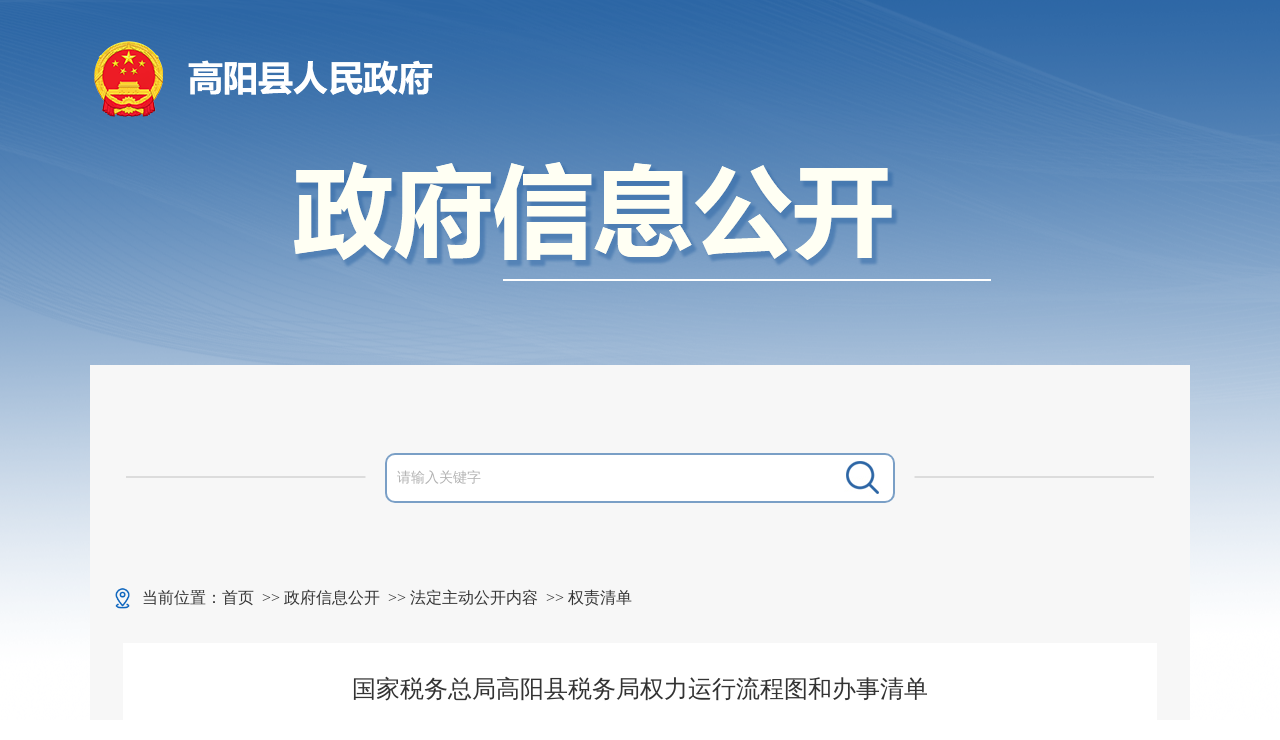

--- FILE ---
content_type: text/html
request_url: https://gaoyang.gov.cn/gk/col/1668755009452/2023/08/21/1692588631918.html
body_size: 8349
content:
<!DOCTYPE html>
<html>
	<head>
		<meta charset="utf-8">

		<meta name="viewport" content="width=device-width,minimum-scale=1,maximum-scale=1,initial-scale=1,user-scalable=no">

		<meta name="format-detection" content="telephone=no" />

		<meta http-equiv="X-UA-Compatible" content="IE=edge">
		<title>国家税务总局高阳县税务局权力运行流程图和办事清单-权责清单-高阳县人民政府</title>
<meta name="robots" content="index, follow, noodp, noydir"/>
<meta name="keywords" content=" 高阳县人民政府"/>
<meta name="description" content="  高阳县人民政府" />

		<link rel="stylesheet" href="/gk/tpl/10/images/index.css">

		<script src="/gk/tpl/10/images/jquery1.min.js"></script>

		<script src="/gk/tpl/10/images/jquery.min.js"></script>

		<script src="/gk/tpl/10/images/xxk.js"></script>

		<script src="/gk/tpl/10/images/jquery.SuperSlide.2.1.3.js"></script>

		<style>

			body{background: url(/gk/tpl/9/images/beij.png) no-repeat center top;}

		</style>
	
<meta name='SiteName' content='高阳县人民政府'>
<meta name='SiteDomain' content='www.gaoyang.gov.cn/gk'>
<meta name='SiteIDCode' content='1306280002'>
<meta name='ColumnName' content='权责清单'>
<meta name='ColumnDescription' content='权责清单'>
<meta name='ColumnKeywords' content='权责清单'>
<meta name='ColumnType' content='权责清单'>
<meta name='ArticleTitle' content='国家税务总局高阳县税务局权力运行流程图和办事清单'>
<meta name='PubDate' content='2023-08-21 11:29:16'>
<meta name='ContentSource' content='高阳县税务局'>
<meta name='Keywords' content='国家税务总局高阳县税务局权力运行流程图和办事清单'>

</head>
	<body>

		<!-- 头部开始 -->

		<div class="sp_header">

			<div class="cont">

				<div class="sp_header_top">

					<div><a href="http://www.gaoyang.gov.cn"><img border="0" alt="" src="/gk/atm/1661422648245/20230203100201885.png" /></a></div>

				</div>

				<div class="sp_header_btm">

					<div><img border="0" alt="" src="/gk/atm/1661422648245/20230203093749902.png" /></div>

				</div>

			</div>

		</div>

		<!-- 头部结束 -->

		<div class="clear"></div>

		<!-- 政务公开开始 -->

		<div class="cont">

			<div class="zwgk">

				<script language="javascript">

				    function utf8Test(){

				        var temp = form1.qt.value;

				        if(temp==null || temp==""){

				            alert("请输入搜索条件");

							return false;

				        } else{

				            return true;

				        }

				    }

				</script>

				<div class="search1">

					<form id="form1" method="post" action="/gk/search.jsp" target="_blank" accept-charset="utf-8" name="searchFormGet">
    <input id="searchkey" maxlength="25" onfocus="if(value=='请输入关键字') {value=''}" onblur="if(value=='') {value='请输入关键字'}" name="searchkey" value="请输入关键字" type="text" /> <input id="searchButton" type="submit" onclick="checkForm();" value=" " />
</form>

				</div>

				<div class="xzzf_all_path1">

					  <span>当前位置：<a href="http://www.gaoyang.gov.cn">首页</a>

&nbsp;>>&nbsp;<a href="https://www.gaoyang.gov.cn/gk/col/1660698202842/index.html">政府信息公开</a>

&nbsp;>>&nbsp;<a href="/gk/col/1700639815789/index.html">法定主动公开内容</a>

&nbsp;>>&nbsp;<a href="/gk/col/1668755009452/index.html">权责清单</a>
</span>


				</div>

				<div class="news_detail">

					 
<div class="news_detail_top">
	<p>国家税务总局高阳县税务局权力运行流程图和办事清单<input type='hidden' name='ArticleTitle' value='国家税务总局高阳县税务局权力运行流程图和办事清单'></p>
</div>
<div class="news_detail_mid">
	<div class="news_detail_mid_l">
		<span>发布时间：2023-08-21</span>
		<span>发布机构：高阳县税务局</span>
	</div>
	<div class="news_detail_mid_r">
	    【字体：<a href="#" onclick="changeFontSize(document.getElementById('conN'),this.style.fontSize);return false;" style="font-size: 20px;color:#666666;"><span style="font-size:14px;">大</span></a> 
		<a href="#" onclick="changeFontSize(document.getElementById('conN'),this.style.fontSize);return false;" style="font-size: 16px;color:#666666;"><span style="font-size:14px;">中</span></a> 
		<a href="#" onclick="changeFontSize(document.getElementById('conN'),this.style.fontSize);return false;" style="font-size: 14px;color:#666666;">小</a> 
		】&nbsp;&nbsp;&nbsp;&nbsp;<img src="/gk/tpl/10/images/print.png"><a href="javascript:printme()" target="_self" style="color:#666666;">打印</a>
	</div>
	<script language="javascript"> 
		function changeFontSize(pucl,size) 
			{ 
			if(pucl.style) 
			pucl.style.fontSize=size; 
			for(var i=0;i<pucl.childNodes.length;i++) 
			{ 
			changeFontSize(pucl.childNodes[i],size) 
			} 
		} 
	</script>
</div>
<div id="conN" class="news_detail_btm">
	<div>&nbsp;<br />
附件1：<a href="/gk/atm/7/20230817114120642.pdf">高频税费事项业务办税指南</a>&nbsp;<br />
附件2：<a href="/gk/atm/7/20230817114017237.doc">自然人代开增值税发票实名验证操作流程</a>&nbsp;<br />
附件3：<a href="/gk/atm/7/20230817113910923.docx">一般纳税人申报流程图</a>&nbsp;<br />
附件4：<a href="/gk/atm/7/20230817113747834.doc">发票票种核定流程图</a>&nbsp;<br />
附件5：<a href="/gk/atm/7/20230817113646323.docx">电子税务局自然人申报印花税操作说明流程图</a>&nbsp;</div>
</div>


<style>
.news_detail_top1 {
  width: 94%;
  margin: auto;
  margin-top: 0.1rem;
margin-bottom: 0.2rem;
font-size: large;
}
.news_detail_top1 p {
  display: inline-block;
  font-size: 0.16rem;
}
.news_detail_top1 p a {
  display: inline-block;
  font-size: 0.16rem;
}
</style>
<style>
#conN td div{text-indent:0;}
#conN td{border:solid 1px #333;border-collapse: collapse;text-indent:0em; text-align:center;vertical-align:middle;display: table-cell;}
#conN img{max-width:600px !important; text-align:center; height: auto!important; width:expression(this.width > 600? "600px" : this.width)!important;}
</style>

				</div>

			</div>

		</div>

		<!-- 政务公开结束 -->

		<div class="clear"></div>

		<!-- 底部开始 -->

		<div class="footer">

			<div class="cont">

				<div class="footer_btm">
<div class="footer_btm_left">
<div class="footer_btm_left_t"><span><a target="_blank" href="https://www.gaoyang.gov.cn/com_show.asp?infoid=155">法律声明</a> <a target="_blank" href="https://www.gaoyang.gov.cn/com_show.asp?infoid=158">关于本站</a> <a target="_blank" href="https://www.gaoyang.gov.cn/map.asp">网站地图</a> </span></div>
<div class="footer_btm_left_b"><span>Copyright &copy;　2007-2022 www.gaoyang.gov.cn All Rights Reserved 版权所有：河北省高阳县人民政府</span> <span>违法和不良信息举报电话：0312-6295306 邮箱：gaoyangwangxinban@126.com</span> <span>主办：高阳县人民政府办公室 联系方式 0312-6699502 </span><span>ICP备案号：<a target="_blank" href="http://beian.miit.gov.cn/">冀ICP备05019657号-1</a>&nbsp;&nbsp;&nbsp;&nbsp;网站标识码:1306280002&nbsp;&nbsp;&nbsp;&nbsp;<a target="_blank" href="http://www.beian.gov.cn/portal/registerSystemInfo?recordcode=13062802000047">公安机关备案号：13062802000047</a></span></div>
</div>
<div class="footer_btm_right"><a target="_blank" href="http://www.12377.cn/"><img alt="" src="https://www.gaoyang.gov.cn/images/zghl.jpg" /></a> <a target="_blank" href="https://bszs.conac.cn/sitename?method=show&amp;id=194F321743573A96E053022819AC515F"><img alt="" src="https://dcs.conac.cn/image/red.png" /></a> <script id="_jiucuo_" sitecode='1306280002' src='https://zfwzgl.www.gov.cn/exposure/jiucuo.js'></script></div>
</div>

			</div>

		</div>

		<!-- 底部结束 -->
	</body>
</html>


<SCRIPT LANGUAGE="JavaScript" SRC="/common.js"></SCRIPT>
<SCRIPT LANGUAGE="JavaScript" SRC="/countpv.jsp?webid=3&artid=1692588631918"></SCRIPT>
<!-- Powered by MinyooCMS SV7.9819+ ~ CV7-2023.05.02 -->
<!-- The J2EE multi-layer architecture, Minyoo Network Technology Co., Ltd. -->
<!-- DCT:2025-04-25 17:09:52 -->

--- FILE ---
content_type: text/css
request_url: https://gaoyang.gov.cn/gk/tpl/10/images/index.css
body_size: 22663
content:
body, h1, h2, h3, h4, h5, h6, hr, p, blockquote, dl, dt, dd, ul, ol, li, pre, form, fieldset, legend, button, input, textarea, th, td, section,a,span,i{margin: 0; padding: 0; box-sizing: border-box;}
*{font-family: "Microsoft yahei"; margin: 0; padding: 0;}
a{text-decoration: none;}
li{list-style: none;}
a,img{border:0;}
input{outline: none;border: none;}
.cont{width: 1100px;margin: auto;}
.clear{clear: both;}
html {font-size: 100px;}

/*头部*/
.header{width: 100%;margin: auto;overflow: hidden;height: 4.5rem;background: url(czbj.jpg) no-repeat;background-position: center;}
.hd_logo{width: 4rem;margin-top: 0.2rem;}
.hd_logo img{display: block;width: 100%;margin: auto;}
.hd_bt{width: 100%;margin: auto;margin-top: 0.5rem;}
.hd_bt p{display: block;font-size: 0.7rem;font-weight: bold;color: #fff;text-align: center;}

/*底部*/
.footer1{width: 100%;margin: auto;height: auto;background: #c40121;margin-top: 0.4rem;overflow: hidden;padding-bottom: 0.2rem;}
.footer_btm1{width: 100%;margin: auto;overflow: hidden;margin-top: 0.35rem;}
.footer_btm_left1{width: 65%;margin: auto;overflow: hidden;float: left;}
.footer_btm_left_t1{width: 100%;margin: auto;overflow: hidden;font-size: small;}
.footer_btm_left_t1 a{font-size: 0.15rem;color: #ffffff;padding-left: 0.12rem;border-right: 0.02rem solid #fff;padding-right: 0.12rem;}
.footer_btm_left_t1 a:last-child{border-right:none;}
.footer_btm_left_t1 a:first-child{padding-left: 0;}
.footer_btm_left_b1{width: 100%;margin: auto;overflow: hidden;margin-top: 0.18rem;}
.footer_btm_left_b1 span{display: block;font-size: 0.15rem;color: #fff;margin-bottom: 0.12rem;}
.footer_btm_left_b1 span p{display: inline-block;font-size: 0.15rem;color: #fff;}
.footer_btm_left_b1 span a{color: #fff;}
.footer_btm_right1{width: 28%;margin-top: 0.43rem;overflow: hidden;float: right;}
.footer_btm_right1 a{display: block;float: left;}
.footer_btm_right1 a img{display: block;}
.footer_btm_right1 span{display: block;float: left;font-size: 0;margin-top: 0.125rem;}
.footer{width: 100%;margin: auto;height: auto;background: #355e92;margin-top: 0.4rem;overflow: hidden;padding-bottom: 0.2rem;}
.footer_btm{width: 100%;margin: auto;overflow: hidden;margin-top: 0.35rem;}
.footer_btm_left{width: 100%;margin: auto;overflow: hidden;text-align: center;}
.footer_btm_left_t{width: 100%;margin: auto;overflow: hidden;font-size: small;}
.footer_btm_left_t a{font-size: 0.15rem;color: #ffffff;padding-left: 0.12rem;border-right: 0.02rem solid #fff;padding-right: 0.12rem;}
.footer_btm_left_t a:last-child{border-right:none;}
.footer_btm_left_b{width: 100%;margin: auto;overflow: hidden;margin-top: 0.18rem;}
.footer_btm_left_b span{display: block;font-size: 0.15rem;color: #fff;margin-bottom: 0.12rem;}
.footer_btm_left_b span p{display: inline-block;font-size: 0.15rem;color: #fff;}
.footer_btm_left_b span a{color: #fff;}
.footer_btm_right{width: 28%;margin: auto;margin-top: 0.1rem;overflow: hidden;}
.footer_btm_right a{display: block;float: left;}
.footer_btm_right a img{display: block;}
.footer_btm_right span{display: block;float: left;font-size: 0;margin-top: 0.125rem;}

/*政府公开头部*/
.sp_header{width: 100%;margin: auto;overflow: hidden;height: 3.65rem;}
.sp_header_top{width: 100%;margin: auto;overflow: hidden;margin-top: 0.3rem;}
.sp_header_top img{display: block;float: left;}
.sp_header_top p{display: block;float: left;font-size: 0.35rem;color: #fff;line-height: 1.37rem;}
.sp_header_btm{width: 100%;margin: auto;margin-top: 0.2rem;}
.sp_header_btm img{display: block;margin: auto;}
.zwgk{width: 100%;margin: auto;overflow: hidden;background-color: #F7F7F7;min-height: 8rem;}
.dh_gk{width: 100%;margin: auto;overflow: hidden;}
.dh_gk li{width: 14.2%;float: left;height: 0.6rem;background: #355e92;margin-left: 0.1%;}
.dh_gk li a{display: block;font-size: 0.2rem;color: #fff;text-align: center;line-height: 0.6rem;}
.dh_gk li:first-child{margin-left: 0;}
.search1{width:10.28rem;margin: auto;background: url(xian.png) no-repeat center;margin-top: 0.88rem;margin-bottom: 0.8rem;}
.search1 #form1{width: 5.1rem;margin: auto;overflow: hidden;}
.search1 #qt,.search1 #searchkey{display: block;width: 4.46rem;float: left;height: 0.5rem;font-size: 0.14rem;color: #b2b2b2;padding-left: 0.1rem;border: 0.02rem solid #7a9fc6;border-right: none;border-bottom-left-radius: 0.1rem;border-top-left-radius: 0.1rem;background-size: 100% 100%;}
.search1 #button,.search1 #searchButton{display: block;float: right;border-bottom-right-radius: 0.1rem;border-top-right-radius: 0.1rem;border: 0.02rem solid #7a9fc6;border-left: none;width: 0.64rem;height: 0.5rem;background:url(/gk/atm/4/20230223160722784.jpg) no-repeat #fff;background-position: center;cursor: pointer;}

.zwgk_btm{width: 10.28rem;;margin: auto;overflow: hidden;}
.zwgk_btm_left{width: 2.4rem;float: left;}
.zwgk_btm_right{width: 7.7rem;float: right;background-color: #fff;border: 0.01rem #F1F1F1 solid;min-height: 7.5rem;margin-bottom:0.2rem;}

.subNavBox{width: 100%;margin: auto;}
.subNav{width:100%; height:0.7rem;cursor:pointer; font-weight:normal; font-size:0.23rem; color:#2D65A5; line-height:0.28rem;background:url(jh-bt.png) no-repeat; background-position:95% 50%; background-color:#fff; margin-bottom:0.15rem;}
.subNav:hover{color:#fff; background-color:#2B65A5;}
.currentDd{color:#fff; background-color:#2B65A5;}
.currentDt{background-image:url(jh.png);}
.currentDx{background-image:none;}
.currentDyh{line-height:0.56rem;}
.currentDdc{color:#fff; background-color:#2B65A5;}
.navContent{display:none; width:100%; padding-top:0.15rem; padding-bottom:0.1rem; border:solid 0.01rem #E5E5E5; border-top:0px 1px #E5E5E5; background-color:#fff;margin-bottom: 0.15rem;}
.navContent li a{display:block; width:90%; text-align:left; font-size:0.16rem; line-height:0.32rem; color:#333;background:url(dian1.png) no-repeat; padding-left:0.5rem;}
.navContent li a:hover{color:#2C65A5; background-color:#E7F5FF; }
.subNav .zc_t{width: 40%;float: left;margin-left: 0.15rem;margin-top: 0.06rem;}
/* img */
.tb_1zn_b {width: 0.52rem;height:0.52rem; margin-left: 0.3rem;margin-top:0.08rem;background: url(zn-bt.png) no-repeat;float:left;}
.tb_1zn_w {width: 0.52rem;height:0.52rem; margin-left: 0.3rem;margin-top:0.08rem;background: url(zn.png) no-repeat;float:left;}
.tb_2zd_b {width: 0.52rem;height:0.52rem; margin-left: 0.3rem;margin-top:0.08rem;background: url(zd-bt.png) no-repeat;float:left;}
.tb_2zd_w {width: 0.52rem;height:0.52rem; margin-left: 0.3rem;margin-top:0.08rem;background: url(zd.png) no-repeat;float:left;}
.tb_3nb_b {width: 0.52rem;height:0.52rem; margin-left: 0.3rem;margin-top:0.08rem;background: url(nb-bt.png) no-repeat;float:left;}
.tb_3nb_w {width: 0.52rem;height:0.52rem; margin-left: 0.3rem;margin-top:0.08rem;background: url(nb.png) no-repeat;float:left;}
.tb_4nr_b {width: 0.52rem;height:0.52rem; margin-left: 0.3rem;margin-top:0.08rem;background: url(nr-bt.png) no-repeat;float:left;}
.tb_4nr_w {width: 0.52rem;height:0.52rem; margin-left: 0.3rem;margin-top:0.08rem;background: url(nr.png) no-repeat;float:left;}
.tb_5bm_b {width: 0.52rem;height:0.52rem; margin-left: 0.3rem;margin-top:0.08rem;background: url(szfbm-bt.png) no-repeat;float:left;}
.tb_5bm_w {width: 0.52rem;height:0.52rem; margin-left: 0.3rem;margin-top:0.08rem;background: url(szfbm.png) no-repeat;float:left;}
.tb_6xsq_b{width: 0.52rem;height:0.52rem; margin-left: 0.3rem;margin-top:0.08rem;background: url(xsq-bt.png) no-repeat;float:left;}
.tb_6xsq_w{width: 0.52rem;height:0.52rem; margin-left: 0.3rem;margin-top:0.08rem;background: url(xsq.png) no-repeat;float:left;}
.tb_7zh_b {width: 0.52rem;height:0.52rem; margin-left: 0.3rem;margin-top:0.08rem;background: url(zhlm-bt.png) no-repeat;float:left;}
.tb_7zh_w {width: 0.52rem;height:0.52rem; margin-left: 0.3rem;margin-top:0.08rem;background: url(zhlm.png) no-repeat;float:left;}


.subNav:hover .tb_1zn_b{background-image: url(zn.png);}
.subNav:hover .tb_2zd_b{background-image: url(zd.png);}
.subNav:hover .tb_3nb_b{background-image: url(nb.png);}
.subNav:hover .tb_4nr_b{background-image: url(nr.png);}
.subNav:hover .tb_5bm_b{background-image: url(szfbm.png);}
.subNav:hover .tb_6xsq_b{background-image: url(xsq.png);}
.subNav:hover .tb_7zh_b{background-image: url(zhlm.png);}
.zsgk-box{width:730px; margin:0 auto;}
.on_active{color: #2C65A5;background-color: #E7F5FF;}

.zwgk_btm_right_top{width: 100%;margin: auto;}
.zfxxgk_zn{width: 3.2rem;height: 0.4rem;background: #2b65a5;font-size: 0.16rem;text-align: center;line-height: 0.4rem;color: #fff;}
.zwgk_btm_right_btm{width: 96%;margin: auto;margin-top: 0.2rem;}
.zwgk_btm_right_btm_1{width: 100%;margin: auto;}
.zwgk_btm_right_btm_1 span{display: block;text-align: center;font-size: 0.26rem;font-weight: bold;}
.zwgk_btm_right_btm_1 p{display: block;text-align: center;font-size: 0.14rem;margin-top: 0.2rem;}
.zwgk_btm_right_btm_2{width: 100%;margin: auto;margin-top: 0.3rem;overflow-y: scroll;height: 10rem;margin-bottom: 0.3rem;}
.zwgk_btm_right_btm_2::-webkit-scrollbar{width: 0.16rem;height: 4px;scrollbar-arrow-color:#fff;}
.zwgk_btm_right_btm_2::-webkit-scrollbar-thumb { border-radius: 0.16rem;background: #e2e0e0;scrollbar-arrow-color:#fff;}
.zwgk_btm_right_btm_2::-webkit-scrollbar-track {border-radius: 0.16rem;background: rgba(0,0,0,0.05);}
.zwgk_btm_right_btm_2_l{width: 92%;margin-left: 3%;}
.zwgk_btm_right_btm_2_l div{display: block;font-size: 0.16rem;text-indent: 0.32rem;color: #333;line-height: 0.3rem;}

.zwgk_btm_right_top1{width: 80%;margin: auto;margin-top: 0.2rem;overflow: hidden;}
.zwgk_btm_right_top1 li{width: 19%;float: left;margin-bottom: 0.2rem;background: #f0f0f0;margin-left: 8%;padding-top: 0.15rem;padding-bottom: 0.15rem;cursor: pointer;}
.zwgk_btm_right_top1 li img{display: block;margin: auto;}
.zwgk_btm_right_top1 li p{display: block;font-size: 0.14rem;color: #0168b7;text-align: center;}
.zwgk_btm_right_top1 li:nth-child(4n+1){margin-left: 0;}

#zqsylb{width: 80%;margin: auto;overflow: hidden;display: none;}
#zqsylb li{width: 19%;float: left;background: #f0f0f0;margin-left: 8%;height: 0.88rem;position: relative;}
#zqsylb li p{display: block;font-size: 0.14rem;color: #0168b7;text-align: center;position: absolute;top: 50%;left: 50%;transform: translate(-50%,-50%);width: 90%;}
#zqsylb li:nth-child(4n+1){margin-left: 0;}


.zfxxgk_zn_1{width: 100%;margin: auto;margin-top: 0.2rem;background: #f5f5f5;overflow: hidden}
.zfxxgk_zn_1 li{float: left;text-align: center;font-size: 0.16rem;color: #333;height: 0.4rem;line-height: 0.4rem;border-right: 0.01rem solid #fff;}
.zfxxgk_zn_1 li:last-child{border-right: none;width: 15%;}
.zfxxgk_zn_1 li:nth-child(1){width:70%;}
.zfxxgk_zn_1 li:nth-child(2){width:15%;}


.xzfwj_btm{width: 94%;margin: auto;margin-top: 0.2rem;}
.xzfwj_btm li{width: 100%;overflow: hidden;margin-bottom: 0.15rem;}
.xzfwj_btm li a{display: block;font-size: 0.16rem;color: #333;width: 80%;float: left;overflow: hidden;white-space: nowrap;text-overflow: ellipsis;line-height: 0.3rem;}
.xzfwj_btm li p{display: block;float: right;font-size: 0.16rem;color: #aeaeae;line-height: 0.3rem;}


.xzfwj_btm1{width: 94%;margin: auto;margin-top: 0.2rem;}
.zfxxgk_zn_btm{width: 100%;margin: auto;overflow: hidden;margin-bottom: 0.15rem;margin-top: 0.2rem;}
.zfxxgk_zn_btm li{float: left;}
.zfxxgk_zn_btm li:nth-child(1){width: 70%;}
.zfxxgk_zn_btm li:nth-child(1) a{display: block;font-size: 0.16rem;color: #333;width: 95%;float: left;overflow: hidden;white-space: nowrap;text-overflow: ellipsis;line-height: 0.3rem;}
.zfxxgk_zn_btm li:nth-child(2),.zfxxgk_zn_btm li:nth-child(3){width: 15%;font-size: 0.16rem;color: #333;text-align: center;}

.xzfwj_more{width: 100%;margin:0.15rem auto;}
.xzfwj_more a{display: block;width: 1rem;height: 0.3rem;text-align: center;line-height: 0.3rem;color: rgb(51, 51, 51);margin: auto;font-size: 0.16rem;background: rgb(238, 238, 238);}
.xzfwj_more a:hover{background: rgb(45, 102, 165);color: rgb(255, 255, 255);}

.zdxxgkly{width: 94%;margin: auto;margin-top: 0.2rem;}
.zdxxgkly li{width: 22%;float: left;margin-left: 4%;height: 0.48rem;background: #ececec;transition: 1s;margin-bottom: 0.2rem;border-radius: 0.08rem;}
.zdxxgkly li:nth-child(4n+1){margin-left: 0;}
.zdxxgkly li a{display: block;text-align: center;line-height: 0.48rem;font-size: 0.16rem;color: #333;}
.zdxxgkly li:hover{background: #0660a7;}
.zdxxgkly li:hover a{color: #fff;}

.bmlj_top{width: 96%;margin: auto;margin-top: 0.1rem;}
.bmlj_top_1{width: 100%;margin: auto;border-bottom: 0.01rem solid #2b65a5;}
.bmlj_top_1 p{display: block;width: 2.4rem;height: 0.4rem;background: #2b65a5;text-align: center;line-height: 0.4rem;font-size: 0.16rem;color: #fff;}
.bmlj_top_2{width: 100%;margin: auto;overflow: hidden;margin-top: 0.2rem;}
.bmlj_top_2 li{width: 20%;float: left;margin-bottom: 0.15rem;}
.bmlj_top_2 li a{display: block;font-size: 0.16rem;color: #262626;}

/*预算决算*/
.ysjs{width: 100%;margin: auto;overflow: hidden;background: #f2f2f2;}

.search{width:10.4rem;margin: auto;background: url(20200224091425620.png) no-repeat center;margin-top: 0.5rem;margin-bottom: 0.5rem;}
.search #form1{width: 4.5rem;margin: auto;overflow: hidden;border: 0.01rem solid #ca1117;border-radius: 0.08rem;background: #fff;}
.search #qt,.search #searchkey{display: block;width: 3.9rem;float: left;height: 0.5rem;font-size: 0.14rem;color: #b2b2b2;padding-left: 0.1rem;}
.search #button,.search #searchButton{display: block;float: right;width: 0.5rem;height: 0.5rem;background-position: center;}
.xzzf_all_path{width: 96%;margin: auto;background: url(icon-home.png) no-repeat;margin-top: 0.1rem;height: 0.3rem;background-position: left;margin-bottom: 0.1rem;}
.xzzf_all_path span{display: block;font-size: 0.16rem;margin-left: 0.3rem;line-height: 0.3rem;color: #353535;}
.xzzf_all_path span a{color:#353535;}

.xzzf_all_path1{width: 96%;margin: auto;background: url(dqwz.png) no-repeat;margin-top: 0.1rem;height: 0.3rem;background-position: left;margin-bottom: 0.1rem;background-size: 2%;}
.xzzf_all_path1 span{display: block;font-size: 0.16rem;margin-left: 0.3rem;line-height: 0.3rem;color: #353535;}
.xzzf_all_path1 span a{color:#353535;}
.ysjs_top{width: 100%;margin: auto;overflow: hidden;}
.ysjs_top_left{width: 100%;margin: auto;overflow: hidden;}
.ysjs_top_left_t{width: 100%;margin: auto;margin-top: 0.1rem;border-bottom: 0.02rem solid #ca1117;overflow: hidden;}
.ysjs_top_left_t p{display: block;width: 2rem;float: left;height: 0.4rem;background: #ca1117;text-align: center;line-height: 0.4rem;font-size: 0.16rem;color: #fff;margin-left: 0.3rem;}
.ysjs_top_left_t a{display: block;float: right;line-height: 0.4rem;font-size: 0.14rem;color: #353535;margin-right: 0.1rem;}
.ysjs_top_left_b{width: 96%;margin: auto;overflow: hidden;margin-top: 0.15rem;}
.ysjs_top_left_b li{width: 100%;margin: auto;overflow: hidden;background: url(dian.png) no-repeat;background-position: left;margin-bottom: 0.2rem;}
.ysjs_top_left_b li a{display: block;width: 70%;float: left;font-size: 0.16rem;color: #353535;overflow: hidden;white-space: nowrap;text-overflow: ellipsis;margin-left: 0.1rem;}
.ysjs_top_left_b li p{display: block;float: right;font-size: 0.14rem;color: #353535;}

.ysjs_btm{width: 100%;margin: auto;overflow: hidden;margin-top: 0.15rem;}
.ysjs_btm_t{width: 100%;margin: auto;margin-top: 0.1rem;border-bottom: 0.02rem solid #ca1117;overflow: hidden;}
#notice3{width: 80%;height: 0.4rem;margin-left: 0.3rem;}
#notice3 div{width: 1.5rem;float: left;text-align: center;line-height: 0.4rem;font-size: 0.16rem;color: #353535;cursor: pointer;}
.ysjs_bm{width:96%;margin: auto;margin-top: 0.15rem;overflow: hidden;}
.ysjs_bm li{background: #626262;font-size: 0.16rem;color: #fff;text-align: center;height: 0.4rem;line-height: 0.4rem;margin-left: 0.08%;float: left;}
.ysjs_bm li:first-child{margin-left: 0;}
.ysjs_bm li:nth-child(2n+1){width: 8%;}
.ysjs_bm li:nth-child(2n){width: 25.2%;}
.ysjs_bm1{width:96%;margin: auto;overflow: hidden;margin-bottom: 0.2rem;}
.ysjs_bm1 li{font-size: 0.14rem;color: #333333;text-align: center;height: 0.4rem;line-height: 0.4rem;float: left;border-bottom: 0.01rem solid #b7b7b7;}
.ysjs_bm1 li:nth-child(2n+1){width: 8%;background: #ccc;}
.ysjs_bm1 li:nth-child(2n){width: 25.33%;background: #e8e8e8;}
.ysjs_bm1 li a{font-size: 0.14rem;color: #333333;text-align: center;height: 0.4rem;line-height: 0.4rem;}


/*通用栏目*/
.tylm{width: 100%;margin: auto;margin-top: 0.2rem;overflow: hidden;}
.tylm_all{width: 100%;margin: auto;overflow: hidden;}
.tylm_left{width:20%;float: left;}
.tylm_left_top{width: 100%;margin: auto;background: #1853ad;height: 0.55rem;}
.tylm_left_top a{display: block;font-size: 0.2rem;color: #fff;text-align: center;line-height: 0.55rem;}
.tylm_left_btm{width: 100%;margin: auto;}
.tylm_left_btm li{background: #e9f1fa;height: 0.65rem;border-bottom: 1px solid #e4e4e4;}
.tylm_left_btm li a{display: block;text-align: center;line-height: 0.65rem;color: #666666;font-size: 0.16rem;}
.tylm_left_btm li:last-child{border-bottom: none;}
.tylm_left_btm li:hover{background: #3c79d5;}
.tylm_left_btm li:hover a{color: #fff;}
.tylm_right{width: 78%;float: right;}
.tylm_right_btm{width: 100%;margin: auto;margin-top: 0.3rem;}
.tylm_right_btm_1{width: 100%;margin: auto;}
.tylm_right_btm_1 p{display: block;font-size: 0.2rem;font-weight: bold;text-align: center;}
.tylm_right_btm_2{width: 100%;margin: auto;margin-top: 0.3rem;}
.tylm_right_btm_2 div,.tylm_right_btm_2 p{font-size: 0.16rem;text-indent: 0.32rem;margin-bottom: 0.2rem;line-height: 200%;}
.tylm_right_btm_2 img{display: block;max-width: 95% !important;height: auto !important;margin: auto;}
.wzlb{width: 100%;margin: auto;}
.wzlb_btm{width: 100%;margin: auto;overflow: hidden;}
.wzlb_btm li{width: 100%;overflow: hidden;margin: auto;background: url(dian.png) no-repeat;background-position: left;border-bottom: 0.01rem dashed #b7b5b5;}
.wzlb_btm li a{display: block;width: 70%;float: left;font-size: 0.16rem;color: #000;line-height: 0.4rem;margin-left: 0.1rem;overflow: hidden;white-space: nowrap;text-overflow: ellipsis;}
.wzlb_btm li p{display: block;float: right;font-size: 0.14rem;color: #666666;line-height: 0.32rem;}


/*留言内容*/
.ly_nr{width: 100%;margin: auto;}
.ly_nr_lb{width: 100%;margin: auto;overflow: hidden;margin-top: 0.3rem;}
.wz_bt{width: 100%;margin: auto;overflow: hidden;border-bottom: 1px solid #dddddd;padding-bottom: 0.2rem;}
.wz_bt p{display: block;font-size: 0.32rem;font-weight: bold;line-height: 0.4rem;text-align: center;color: #ba0707;}
.wz_btm{width: 100%;margin: auto;margin-top: 0.2rem;overflow: hidden;}
.wz_btm_left{width: 70%;float: left;}
.wz_btm_left span{display: block;float: left;color: #666666;font-size: 0.16rem;}
.wz_btm_left span.fbsj{background: url(time.png) no-repeat;background-position: left;padding-left: 0.24rem;margin-right: 0.24rem;}
.wz_btm_left span.zt{background: url(zt.png) no-repeat;background-position: left;padding-left: 0.24rem;margin-left: 0.24rem;}
.wz_btm_left span.zt a{display: inline-block;}
.wz_btm_right{float: right;font-size: small;}
.wz_btm_right #share{display: inline-block;font-size: small;}
.wz_btm_right .share-icon{display: inline-block;width: 0.14rem;height: 0.24rem;line-height: 0.24rem;background: url(icon_16.jpg) no-repeat center;vertical-align: -25%;font-size: small;}
.wz_btm_right .share-box{display: inline-block;font-size: small;}
.wz_btm_right .share-box a{display: inline-block; width: 0.24rem; height: 0.24rem; line-height: 0.24rem; background:url(share.png) no-repeat; margin-left: 0.07rem; cursor: pointer;}
.wz_btm_right .share-box a.gwds_weixin{background-position: 0 -0.38rem;}
.wz_nr{width: 100%;margin: auto;margin-top: 0.2rem;}
.wz_nr div,.wz_nr p,.wz_nr a,.wz_nr span{font-size: 0.16rem;text-indent: 0.32rem;margin-bottom: 0.2rem;line-height: 200%;color: #4e4d4d;}
.wz_nr img{display: block;max-width: 95% !important;height: auto !important;margin: auto;}
.wz_nr a:hover{color: #c8262b;}

/*详情*/
.news_detail{width: 94%;margin: auto;background: #fff;margin-top: 0.3rem;overflow: hidden;margin-bottom: 0.3rem;}
.news_detail_top{width: 94%;margin: auto;margin-top: 0.3rem;overflow: hidden;}
.news_detail_top p{display: block;font-size: 0.24rem;text-align: center;color: #333;}
.news_detail_mid{width: 94%;margin: auto;margin-top: 0.3rem;border-bottom: 0.01rem #dcdcdc solid;padding-bottom: 0.15rem;overflow: hidden;}
.news_detail_mid_l{width: 70%;float: left;overflow: hidden;}
.news_detail_mid_l span{display: block;float: left;font-size: 0.14rem;color: #666666;}
.news_detail_mid_l span:last-child{margin-left: 0.2rem;}
.news_detail_mid_r{width:auto;float: right;overflow: hidden;font-size: 0.15rem;color: #666666;}
.news_detail_btm{width: 94%;margin: auto;margin-top: 0.3rem;}
.news_detail_btm div,.news_detail_btm p{font-size: 0.16rem;text-indent: 0.32rem;line-height: 200%;}
.news_detail_btm img{display: block;max-width: 95% !important;height: auto !important;margin: auto;}

.zwgks{width: 100%;margin: auto;overflow: hidden;background-color: #F7F7F7;min-height: 8rem;}
.news_detail1{width: 94%;margin: auto;margin-top: 0.3rem;overflow: hidden;margin-bottom: 0.3rem;}
.news_detail1 li{width: 100%;overflow: hidden;margin-bottom: 0.15rem;}
.news_detail1 li a{display: block;font-size: 0.16rem;color: #333;width: 80%;float: left;overflow: hidden;white-space: nowrap;text-overflow: ellipsis;line-height: 0.3rem;}
.news_detail1 li p{display: block;float: right;font-size: 0.16rem;color: #aeaeae;line-height: 0.3rem;}


.szflb{width: 94%;margin: auto;overflow: hidden;}
.szflb li{width: 33%;float: left;height:0.52rem;border-right: 0.02rem solid #e8e8e8;}
.szflb li a{line-height: 0.52rem;font-size: 0.16rem;padding-left:0.2rem;color: #333;display: block;}
.szflb li:last-child,.szflb li:nth-child(3n){border-right: none;}
.szflb li:nth-child(4),.szflb li:nth-child(5),.szflb li:nth-child(6){background:#f7f7f7;}
.szflb li:nth-child(10),.szflb li:nth-child(11),.szflb li:nth-child(12){background:#f7f7f7;}
.szflb li:nth-child(16),.szflb li:nth-child(17),.szflb li:nth-child(18){background:#f7f7f7;}
.szflb li:nth-child(22),.szflb li:nth-child(23),.szflb li:nth-child(24){background:#f7f7f7;}
.szflb li:nth-child(28),.szflb li:nth-child(29),.szflb li:nth-child(30){background:#f7f7f7;}
.szflb li:nth-child(34),.szflb li:nth-child(35),.szflb li:nth-child(36){background:#f7f7f7;}
.szflb li:nth-child(40),.szflb li:nth-child(41),.szflb li:nth-child(42){background:#f7f7f7;}

--- FILE ---
content_type: application/javascript
request_url: https://gaoyang.gov.cn/common.js
body_size: 19785
content:
// Copyright (C) Minyoo Network, InC.
var MinyooDomain = "192.168.0.16";
var needReplaceMinyooDomain = false;
var userAgent = navigator.userAgent.toLowerCase();
var is_opera = userAgent.indexOf("opera") != -1 && opera.version();
var is_moz = (navigator.product == "Gecko") && userAgent.substr(userAgent.indexOf("firefox") + 8, 3);
var is_ie = (userAgent.indexOf("msie") != -1 && !is_opera) && userAgent.substr(userAgent.indexOf("msie") + 5, 3);
var XMLHttpReq;
var cookiePath = "/";
var cookieTime = 3600 * 24;
function isUndefined(variable) {
	return typeof variable == "undefined" ? true : false;
}

if (needReplaceMinyooDomain) {
	replaceMinyooDomain();
}

// select begin date
function selectBeginDate(ctrlobj) {
	var the_url = location.href;
	var str1 = the_url.split("//");
	var str2 = str1[1];
	var str3 = str2.split("/");
	var folder = str3[1];
	retval = window.showModalDialog("/CalendarDlg.html", "", "dialogWidth:260px; dialogHeight:210px; dialogLeft:300px; dialogTop:150px; status:no; directories:yes;scrollbars:no;Resizable=no;");
	if (retval != null) {
		retval = retval.substring(0, 10);
		ctrlobj.value = retval;
	}
}

// select end date
function selectEndDate(ctrlobj) {
	var the_url = location.href;
	var str1 = the_url.split("//");
	var str2 = str1[1];
	var str3 = str2.split("/");
	var folder = str3[1];
	retval = window.showModalDialog("/CalendarDlg.html", "", "dialogWidth:260px; dialogHeight:210px; dialogLeft:300px; dialogTop:150px; status:no; directories:yes;scrollbars:no;Resizable=no;");
	if (retval != null) {
		retval = retval.substring(0, 10);
		ctrlobj.value = retval;
	}
}

// hidden big image
function hiddenBigImage() {
	var x, y, layer;
	mlayer = document.getElementById("MinyooLayer");
	if (mlayer) {
		mlayer.innerHTML = "";
		mlayer.style.display = "none";
	}
}

// show big image
function showBigImage(id) {
	var imgsrc = "/image.jsp?id=" + id;
	var x, y, mlayer;
	x = event.clientX;
	y = event.clientY;
	mlayer = document.getElementById("MinyooLayer");
	if (mlayer) {
		mlayer.style.left = x;
		mlayer.style.top = y;
		mlayer.innerHTML = "<img onerror='doHidden(this)' src=\"" + imgsrc + "\">";
		mlayer.style.display = "block";
	}
}

// hidden article content
function hiddenArtContent() {
	var x, y, layer;
	mlayer = document.getElementById("MinyooLayer");
	if (mlayer) {
		mlayer.innerHTML = "";
		mlayer.style.display = "none";
	}
}

// show article Link for Column
function showArtLink(webid, colid, bid, currentPage, showCount) {
	var mlayer = document.getElementById("MinyooPageLoader");
	if (mlayer == null || colid == null || colid.length == 0 || bid == null || bid.length == 0|| currentPage == null || currentPage.length == 0) {
		return;
	}
	var url = "/block.jsp?webid="+webid+"&colid="+colid+"&bid="+bid+"&currentPage="+currentPage+"&showCount="+showCount;
	createXMLHttpRequest();
	XMLHttpReq.onreadystatechange = checkBackArtLink;
	XMLHttpReq.open("GET", url, true);
	XMLHttpReq.send(null);
}

function checkBackArtLink(){
	if (XMLHttpReq.readyState == 4) {
		if (XMLHttpReq.status == 200) {
			document.getElementById("MinyooPageLoader").innerHTML = XMLHttpReq.responseText;
		} else {
			alert("\u5f53\u524d\u7f51\u7edc\u72b6\u51b5\u4e0d\u597d\uff0c\u8bf7\u91cd\u8bd5\uff01");
		}
	};
}

// show article content
function showArtContent(artid) {
	var contdiv = eval("document.all.artdiv_" + artid);
	var mlayer = document.getElementById("MinyooLayer");
	if (mlayer == null || artid == null || artid.length == 0 || contdiv.innerHTML.length == 0) {
		return;
	}
	var x = event.clientX;
	var y = event.clientY;
	mlayer.style.cssText = "filter:alpha(opacity=90); border:5px solid #ffffff; BORDER-TOP: 3px outset; BORDER-BOTTOM: 3px outset; BORDER-LEFT: 3px outset; BORDER-RIGHT: 3px outset; width: 520; height: 70%; position: absolute; background-color: #3366FF; color:#FFFFFF; font-size:12px; vertical-align: middle; text-align: left; z-index:5; position: absolute;white-space:normal; width:510;";
	mlayer.style.left = x;
	mlayer.style.top = y;
	mlayer.innerHTML = "<table width='100%'><tr><td>" + contdiv.innerHTML + "</td></tr></table>";
	mlayer.style.display = "block";
}

// hidden object
function doHidden(obj) {
	if (obj) {
		obj.style.display = "none";
	}
}

// link a url
function linkURL(uobj, fobj) {
	var uo = eval("document.all." + uobj);
	var fo = eval("document.all." + fobj);
	if (uo && fo && fo.value) {
		window.open(uo.value + fo.value);
	}
}

// check file type (eg: checkFileType(this, ',jpg,jpeg,gif,png,bmp,ico,pcx,JPG,JPEG,GIF,PNG,BMP,ICO,PCX,'))
function checkFileType(obj, regex) {
	if (obj && obj.value && regex) {
		var type = obj.value.substring(obj.value.lastIndexOf(".") + 1, obj.value.length);
		if (regex.indexOf("," + type + ",") == -1) {
			alert("\u8bf7\u9009\u62e9\u6307\u5b9a\u7684\u6587\u4ef6\u7c7b\u578b\uff01");
			obj.select();
			document.execCommand("Delete");
			obj.focus();
		}
	}
}

// check url
function checkURL(url) {
	var oReq = new ActiveXObject("Microsoft.XMLHTTP");
	oReq.open("Get", url, false);
	oReq.send();
	if (oReq.status == 404) {
		return false;
	} else {
		return true;
	}
}

//old article content page 
function gotoContPage(page) {
	var pageCount = document.all.cont_page_count;
	if (!pageCount || page > pageCount.value * 1) {
		return;
	}
	var c = pageCount.value * 1;
	for (i = 1; i <= c; i++) {
		var cpo = eval("document.all.cont_page_" + i);
		var cpb = eval("document.all.page_bar_" + i);
		if (!cpo) {
			continue;
		}
		cpo.style.display = "none";
		cpb.style.background = "";
	}
	var po = eval("document.all.cont_page_" + page);
	var pb = eval("document.all.page_bar_" + page);
	if (po && pb) {
		po.style.display = "";
		pb.style.background = "#3399FF";
	}
	window.location.hash = "ArticleContent";
}

// new article content page 
function gotoContentPage(page) {
	var pageCount = document.getElementById("cont_page_count");
	if (!pageCount || page * 1 < 1 || page * 1 > pageCount.value * 1) {
		return;
	}
	var currentObj = document.getElementById("cont_page_current");
	if (!currentObj) {
		return;
	}
	currentObj.value = page;
	var c = pageCount.value * 1;
	for (i = 1; i <= c; i++) {
		var cpo = eval("document.all.cont_page_" + i);
		var cpb = eval("document.all.page_span_" + i);
		if (!cpo) {
			continue;
		}
		cpo.style.display = "none";
		cpb.className = "pc";
	}
	var po = eval("document.all.cont_page_" + page);
	var pb = eval("document.all.page_span_" + page);
	if (po && pb) {
		po.style.display = "";
		pb.className = "ps";
	}
	window.location.hash = "ArticleContent";
}

function showAllContentPage() {
	var pageCount = document.getElementById("cont_page_count");
	if (!pageCount || pageCount.value * 1 < 2) {
		return;
	}
	var c = pageCount.value * 1;
	for (i = 1; i <= c; i++) {
		var cpo = eval("document.all.cont_page_" + i);
		if (!cpo) {
			continue;
		}
		cpo.style.display = "";
	}
	window.location.hash = "ArticleContent";
}

function keydownRightOrLeft(e) {
	var pageCountObj = document.getElementById("cont_page_count");
	var currentObj = document.getElementById("cont_page_current");
	if (!pageCountObj || !currentObj) {
		return;
	}
	var nowPage = currentObj.value * 1;
	var pageCount = pageCountObj.value * 1;
    e = (e) ? e : event;
    var code = (e.charCode) ? e.charCode : ((e.keyCode) ? e.keyCode : ((e.which) ? e.which : 0));
   if (nowPage < pageCount) {
        if (code == 39) {
        	gotoContentPage(currentObj.value*1+1);
        }
    }
    if (nowPage > 1) {
        if (code == 37) {
        	gotoContentPage(currentObj.value*1-1);
        }
    }
}

if (typeof document.addEventListener != "undefined") {
    document.addEventListener("keydown", keydownRightOrLeft, false);
} else {
    document.attachEvent("onkeydown", keydownRightOrLeft);
}

if (typeof $ === "undefined") {
	$ = function (id) {
		return document.getElementById(id);
	};
}

/*
function $(id) {
	return document.getElementById(id);
}

Array.prototype.push = function(value) {
	this[this.length] = value;
	return this.length;
}
*/

if (typeof Array.prototype.push === "undefined") {
	Array.prototype.push = function (value) {
		this[this.length] = value;
		return this.length;
	};
}
function getCookie(name) {
	var cookie_start = document.cookie.indexOf(name);
	var cookie_end = document.cookie.indexOf(";", cookie_start);
	return cookie_start == -1 ? "" : unescape(document.cookie.substring(cookie_start + name.length + 1, (cookie_end > cookie_start ? cookie_end : document.cookie.length)));
}
function setCookie(cookieName, cookieValue, seconds, path, domain, secure) {
	seconds = seconds ? seconds : cookieTime;
	var expires = new Date();
	expires.setTime(expires.getTime() + seconds);
	document.cookie = escape(cookieName) + "=" + escape(cookieValue) + (expires ? "; expires=" + expires.toGMTString() : "") + (path ? "; path=" + path : cookiePath) + (domain ? "; domain=" + domain : "") + (secure ? "; secure" : "");
}
function attachEvent(obj, evt, func) {
	if (obj.addEventListener) {
		obj.addEventListener(evt, func, false);
	} else {
		if (obj.attachEvent) {
			obj.attachEvent("on" + evt, func);
		}
	}
}
function cancelBubble(e, returnValue) {
	if (!e) {
		return;
	}
	if (is_ie) {
		if (!returnValue) {
			e.returnValue = false;
		}
		e.cancelBubble = true;
	} else {
		e.stopPropagation();
		if (!returnValue) {
			e.preventDefault();
		}
	}
}
function checkAll(name) {
	var e = is_ie ? event : checkAll.caller.arguments[0];
	obj = is_ie ? e.srcElement : e.target;
	var arr = document.getElementsByName(name);
	var k = arr.length;
	for (var i = 0; i < k; i++) {
		arr[i].checked = obj.checked;
	}
}
function getPosition(obj) {
	var r = new Array();
	r["x"] = obj.offsetLeft;
	r["y"] = obj.offsetTop;
	while (obj = obj.offsetParent) {
		r["x"] += obj.offsetLeft;
		r["y"] += obj.offsetTop;
	}
	return r;
}
function addMouseEvent(obj) {
	var checkbox, atr, ath, i;
	atr = obj.getElementsByTagName("tr");
	for (i = 0; i < atr.length; i++) {
		atr[i].onclick = function () {
			ath = this.getElementsByTagName("th");
			checkbox = this.getElementsByTagName("input")[0];
			if (!ath.length && checkbox.getAttribute("type") == "checkbox") {
				if (this.className != "currenttr") {
					this.className = "currenttr";
					checkbox.checked = true;
				} else {
					this.className = "";
					checkbox.checked = false;
				}
			}
		};
	}
}
if (is_ie) {
	document.documentElement.addBehavior("#default#userdata");
}
function setData(key, value) {
	if (is_ie) {
		document.documentElement.load(key);
		document.documentElement.setAttribute("value", value);
		document.documentElement.save(key);
		return document.documentElement.getAttribute("value");
	} else {
		sessionStorage.setItem(key, value);
	}
}
function getData(key) {
	if (is_ie) {
		document.documentElement.load(key);
		return document.documentElement.getAttribute("value");
	} else {
		return sessionStorage.getItem(key) && sessionStorage.getItem(key).toString().length == 0 ? "" : (sessionStorage.getItem(key) == null ? "" : sessionStorage.getItem(key));
	}
}
function selectFormOption(obj, value) {
	for (var i = 0; i < obj.options.length; i++) {
		if (obj.options[i].value == value) {
			obj.options[i].selected = true;
		}
	}
}
function show(id, display) {
	if (!$(id)) {
		return false;
	}
	if (display == null || display == "auto") {
		$(id).style.display = $(id).style.display == "" ? "none" : "";
	} else {
		$(id).style.display = display;
	}
}
function trim(str) {
	return (str + "").replace(/(\s+)$/g, "").replace(/^\s+/g, "");
}
function loginOk() {
	var ok = false;
	var minyoo_uid = getCookie(minyoo_uid);
	minyoo_uid = minyoo_uid == "" ? 0 : minyoo_uid;
	if (minyoo_uid * 1 > 0 && getCookie("login_status")) {
		ok = true;
	}
	return ok;
}
function setLoginStatus(action, minyoo_uid, minyoo_user) {
	if (action == null || action == "logout" || minyoo_uid * 1 <= 0) {
		setCookie("login_status", 0);
		setCookie("minyoo_uid", 0);
		setCookie("minyoo_user", "");
	} else {
		if (action == "login") {
			setCookie("login_status", 1);
			setCookie("minyoo_uid", minyoo_uid);
			setCookie("minyoo_user", minyoo_user);
		} else {
			setCookie("login_status", 0);
			setCookie("minyoo_uid", 0);
			setCookie("minyoo_user", "");
		}
	}
}
function setValue(obj, value) {
	var obj = $(obj);
	if (obj) {
		obj.value = value;
	}
}
function isEmail(obj) {
	var ret = false;
	var obj = $(obj);
	if (obj == null || obj.value.length == 0) {
		return ret;
	} else {
		if (obj.value.search(/^\w+((-\w+)|(\.\w+))*\@[A-Za-z0-9]+((\.|-)[A-Za-z0-9]+)*\.[A-Za-z0-9]+$/) != -1) {
			ret = true;
		} else {
			obj.value = "";
			obj.focus();
		}
	}
	return ret;
}

//XMLHttpRequest         
function createXMLHttpRequest() {
	if (window.XMLHttpRequest) { // Mozilla
		XMLHttpReq = new XMLHttpRequest();
		if (XMLHttpReq.overrideMimeType) {
			XMLHttpReq.overrideMimeType("text/xml");
		}
	} else {
		if (window.ActiveXObject) { // ie
			var versions = ["Microsoft.XMLHTTP", "MSXML.XMLHTTP", "Microsoft.XMLHTTP", "Msxml2.XMLHTTP.7.0", "Msxml2.XMLHTTP.6.0", "Msxml2.XMLHTTP.5.0", "Msxml2.XMLHTTP.4.0", "MSXML2.XMLHTTP.3.0", "MSXML2.XMLHTTP"];
			for (var i = 0; i < versions.length; i++) {
				try {
					XMLHttpReq = new ActiveXObject(versions[i]);
					if (XMLHttpReq) {
						break;
					}
				}
				catch (e) {
					/*alert(e.message);*/
				}
			}
		}
	}
}   

function sendLoginRequest() {
	if (!$("userName").value || !$("password").value) {
		alert("\ufffd\ufffd\ufffd\ufffd\ufffd\ufffd\ufffd\xfb\ufffd\ufffd\ufffd\ufffd\ufffd\ufffd\ufffd\ub8e1");
		return false;
	}
	show("loadImg", "");
	createXMLHttpRequest();
	var url = "/passport.jsp?action=login&u=" + $("userName").value + "&p=" + $("password").value;
	XMLHttpReq.open("GET", url, true);
	XMLHttpReq.onreadystatechange = processLoginResponse;
	XMLHttpReq.send(null);
}   

function sendLogoutRequest() {
	show("loadImg", "none");
	createXMLHttpRequest();
	var url = "/passport.jsp?action=logout";
	XMLHttpReq.open("GET", url, true);
	XMLHttpReq.onreadystatechange = processLoginResponse;
	XMLHttpReq.send(null);
}   

function processLoginResponse() {
	if (XMLHttpReq.readyState == 4) {
		if (XMLHttpReq.status == 200) {
			displayLoginInfo();
		} else {
			window.alert("\ufffd\ufffd\ufffd\ufffd\ufffd\ufffd\ufffd\ufffd\ufffd\u04b3\ufffd\ufffd\ufffd\ufffd\ufffd\ucce3\ufffd\ufffd");
		}
	}
}

function displayLoginInfo() {
	if (XMLHttpReq) {
		var uid = trim(XMLHttpReq.responseText);
		if (uid * 1 > 0) {
			showLogoutWapper(uid, $("userName").value);
		} else {
			if (uid * 1 == 0) {
				showLoginWapper();
			} else {
				showFailedWapper();
			}
		}
	}
}

function showLoginWapper() {
	setLoginStatus("logout", "", "");
	show("loginForm", "");
	show("loginOK", "none");
	show("loadImg", "none");
	$("loginOK").innerHTML = "";
}

function showLogoutWapper(uid, userName) {
	setLoginStatus("login", uid, userName);
	show("loginForm", "none");
	show("loginOK", "");
	$("loginOK").innerHTML = "\ufffd\ufffd\xe3\ufffd" + userName + " \ufffd\ufffd\u04ed\ufffd\ufffd4\ufffd\ufffd&nbsp;<input type=\"button\" value=\"\u05e2  \ufffd\ufffd\" style=\"font:12px\" name=\"logoutButton\" onClick=\"sendLogoutRequest()\">";
}

function showFailedWapper() {
	show("loadImg", "none");
	setValue("password", "");
	alert("\ufffd\xfb\ufffd\ufffd\ufffd\ufffd\ufffd\ufffd\u06bb\ufffd\ufffd\ufffd\ufffd\ufffd\ufffd\ufffd\ufffd\ufffd\ufffd\ufffd\ufffd\ufffd\u0523\ufffd");
}

function initLoginForm() {
	var login_status = getCookie("login_status");
	var minyoo_uid = getCookie("minyoo_uid");
	var minyoo_user = getCookie("minyoo_user");
	login_status = (login_status != null && login_status.length == 1) ? login_status : "0";
	minyoo_uid = (minyoo_uid != null && minyoo_uid.length > 0) ? minyoo_uid : "0";
	minyoo_user = (minyoo_uid != null && minyoo_user.length > 0) ? minyoo_user : "";
	if (login_status * 1 > 0 && minyoo_uid * 1 > 0 && trim(minyoo_user).length > 0) {
		showLogoutWapper(minyoo_uid, minyoo_user);
	} else {
		showLoginWapper();
	}
}

function sendRegisterRequest() {
	if (!$("userName").value) {
		alert("\ufffd\ufffd\ufffd\ufffd\ufffd\ufffd\ufffd\xfb\ufffd\ufffd\ufffd");
		return false;
	}
	if (!$("password").value) {
		alert("\ufffd\ufffd\ufffd\ufffd\ufffd\ufffd\ufffd\ufffd\ufffd\ub8e1");
		return false;
	}
	if (!isEmail("email")) {
		alert("\ufffd\ufffd\ufffd\ufffd\ufffd\ufffd\ufffd\ufffd\u0237\ufffd\ufffdEmail\ufffd\ufffd");
		return false;
	}
	show("loadImg", "");
	createXMLHttpRequest();
	var url = "/passport.jsp?action=register&u=" + $("userName").value + "&p=" + $("password").value + "&e=" + $("email").value;
	XMLHttpReq.open("GET", url, true);
	XMLHttpReq.onreadystatechange = processRegisterResponse;
	XMLHttpReq.send(null);
}   

function processRegisterResponse() {
	if (XMLHttpReq.readyState == 4) {
		if (XMLHttpReq.status == 200) {
			displayRegisterInfo();
		} else {
			window.alert("\ufffd\ufffd\ufffd\ufffd\ufffd\ufffd\ufffd\ufffd\ufffd\u04b3\ufffd\ufffd\ufffd\ufffd\ufffd\ucce3\ufffd\ufffd");
		}
	}
}

function displayRegisterInfo() {
	if (XMLHttpReq) {
		var uid = trim(XMLHttpReq.responseText);
		show("loadImg", "none");
		if (uid * 1 > 0) {
			showLogoutWapper2(uid, $("userName").value);
		} else {
			if (uid == -1) {
				alert("\ufffd\xfb\ufffd\ufffd\ufffd\ufffd\u03f7\ufffd\ufffd\ufffd");
			} else {
				if (uid == -2) {
					alert("\ufffd\ufffd\u04aa\ufffd\ufffd\ufffd\ufffd\u05e2\ufffd\ufffd\u0134\ufffd\ufffd\uf8e1");
				} else {
					if (uid == -3) {
						alert("\ufffd\xfb\ufffd\ufffd\ufffd\ufffd\u047e\ufffd\ufffd\ufffd\ufffd\u06a3\ufffd");
					} else {
						if (uid == -4) {
							alert("Email\ufffd\ufffd\u02bd\ufffd\ufffd\ufffd\ufffd");
						} else {
							if (uid == -5) {
								alert("Email\ufffd\ufffd\ufffd\ufffd\ufffd\ufffd\u05e2\ufffd\u18e1");
							} else {
								if (uid == -6) {
									alert("Email\ufffd\u047e\ufffd\ufffd\ufffd\u05e2\ufffd\u18e1");
								} else {
									alert("\u03b4\ufffd\ufffd\ufffd\ufffd\u0134\ufffd\ufffd\ufffd");
								}
							}
						}
					}
				}
			}
		}
	}
}

function showLogoutWapper2(uid, userName) {
	setLoginStatus("login", uid, userName);
	show("registerForm", "none");
	show("loginOK", "");
	$("loginOK").innerHTML = "\ufffd\ufffd\u03f2\ufffd\ufffd\u05e2\ufffd\ufffd\u0279\ufffd\ufffd\ufffd\ufffd\ufffd\ufffd\u05e1\ufffd\ufffd\ufffd\ufffd\xfb\ufffd\ufffd\ufffd[" + userName + "] \ufffd\ufffd&nbsp;<input type=\"button\" value=\"\u05e2  \ufffd\ufffd\" style=\"font:12px\" name=\"logoutButton\" onClick=\"sendLogoutRequest()\">&nbsp;<input type=\"button\" value=\"\ufffd\ufffd\ufffd\ufffd\ufffd\ufffd\u04b3\" style=\"font:12px\" name=\"homeButton\" onClick=\"window.location = '/';\">";
	//window.location = "/";
}

function isChinese_(str){
	var lst = /[u4E00-u9FA5|,|.|*|?|!|'|"|\[|\]|\{|\}|+|-|\/|:|;| ]/g;
	return !lst.test(str);  
}

function limitWord_(node, num) {
	var o = document.getElementById(node);
	if (o) {
		o.innerHTML = getLimitString_(o.innerHTML, num)
	}
}

function getLimitString_(str, num) {
	var strlength = 0;
	for (var i=0; i<str.length; i++){
		if(strlength <= num){
			if (isChinese_(str.charAt(i))==true) {
				strlength = strlength + 2;
			    num++;
			} else {
				strlength = strlength + 1;
			}
		}else{
			str = str.substring(0,i);
			break;
		}
	}	
	return str + ((strlength>num)?"...":"");
}

function enterPressSubmit(e, key){
	var e = e || window.event; 
	if(e.keyCode == 13){ 
		document.getElementById(key).click(); 
	} 
}

function getMinyooDomain() {
	return document.location.href.replace("http://", "").replace("https://", "").split("/")[0];
}

function replaceMinyooDomain() {
	//document.body.innerHTML = document.body.innerHTML.replace(MinyooDomain, getMinyooDomain());
	var minyooVideoLayer001 = document.all.MinyooVideoLayer001;
	if (minyooVideoLayer001) {
		minyooVideoLayer001.src = minyooVideoLayer001.src.replace(MinyooDomain, getMinyooDomain());
	}
}

--- FILE ---
content_type: application/javascript
request_url: https://gaoyang.gov.cn/gk/tpl/10/images/xxk.js
body_size: 6217
content:

//通知公告&便民提示选项卡
function setTab1 ( i )
	{
		selectTab1(i);
	}
	
function selectTab1 ( i )
	{
		switch(i){
			case 1:
			document.getElementById("TabCon1").style.display="block";
			document.getElementById("TabCon2").style.display="none";
			document.getElementById("font1").style.borderBottom="0.03rem solid #355e92";
			document.getElementById("font2").style.borderBottom="none";
			break;
			case 2:
			document.getElementById("TabCon1").style.display="none";
			document.getElementById("TabCon2").style.display="block";
			document.getElementById("font1").style.borderBottom="none";
			document.getElementById("font2").style.borderBottom="0.03rem solid #355e92";
			break;
			case 3:
			document.getElementById("TabCon3").style.display="block";
			document.getElementById("TabCon4").style.display="none";
			document.getElementById("TabCon5").style.display="none";
			document.getElementById("font3").style.borderBottom="0.03rem solid #355e92";
			document.getElementById("font4").style.borderBottom="none";
			document.getElementById("font5").style.borderBottom="none";
			document.getElementById("font3").style.color="#355e92";
			document.getElementById("font4").style.color="#333333";
			document.getElementById("font5").style.color="#333333";
			break;
			case 4:
			document.getElementById("TabCon3").style.display="none";
			document.getElementById("TabCon4").style.display="block";
			document.getElementById("TabCon5").style.display="none";
			document.getElementById("font3").style.borderBottom="none";
			document.getElementById("font4").style.borderBottom="0.03rem solid #355e92";
			document.getElementById("font5").style.borderBottom="none";
			document.getElementById("font3").style.color="#333333";
			document.getElementById("font4").style.color="#355e92";
			document.getElementById("font5").style.color="#333333";
			break;
			case 5:
			document.getElementById("TabCon3").style.display="none";
			document.getElementById("TabCon4").style.display="none";
			document.getElementById("TabCon5").style.display="block";
			document.getElementById("font3").style.borderBottom="none";
			document.getElementById("font4").style.borderBottom="none";
			document.getElementById("font5").style.borderBottom="0.03rem solid #355e92";
			document.getElementById("font3").style.color="#333333";
			document.getElementById("font4").style.color="#333333";
			document.getElementById("font5").style.color="#355e92";
			break;
			case 6:
			document.getElementById("TabCon6").style.display="block";
			document.getElementById("TabCon7").style.display="none";
			document.getElementById("font6").style.borderBottom="0.03rem solid #355e92";
			document.getElementById("font7").style.borderBottom="none";
			document.getElementById("font6").style.color="#355e92";
			document.getElementById("font7").style.color="#333333";
			break;
			case 7:
			document.getElementById("TabCon6").style.display="none";
			document.getElementById("TabCon7").style.display="block";
			document.getElementById("font6").style.borderBottom="none";
			document.getElementById("font7").style.borderBottom="0.03rem solid #355e92";
			document.getElementById("font6").style.color="#333333";
			document.getElementById("font7").style.color="#355e92";
			break;
			
			case 8:
			document.getElementById("TabCon8").style.display="block";
			document.getElementById("TabCon9").style.display="none";
			document.getElementById("font8").style.background="url(/tpl/8/images/jt1.png) no-repeat #fff";
			document.getElementById("font8").style.height="0.55rem";
			document.getElementById("font8").style.backgroundPosition="80% 38%";
			document.getElementById("font9").style.background="url(/tpl/8/images/jt2.png) no-repeat #fff";
			document.getElementById("font9").style.height="0.42rem";
			document.getElementById("font9").style.backgroundPosition="80% 50%";
			break;
			case 9:
			document.getElementById("TabCon8").style.display="none";
			document.getElementById("TabCon9").style.display="block";
			document.getElementById("font8").style.background="url(/tpl/8/images/jt2.png) no-repeat #fff";
			document.getElementById("font8").style.height="0.42rem";
			document.getElementById("font8").style.backgroundPosition="80% 50%";
			document.getElementById("font9").style.background="url(/tpl/8/images/jt1.png) no-repeat #fff";
			document.getElementById("font9").style.height="0.55rem";
			document.getElementById("font9").style.backgroundPosition="80% 38%";
			break;
			
			case 10:
			document.getElementById("TabCon10").style.display="block";
			document.getElementById("TabCon11").style.display="none";
			document.getElementById("font10").style.background="#2B65A5";
			document.getElementById("font10").style.color="#fff";
			document.getElementById("font11").style.background="transparent";
			document.getElementById("font11").style.color="#000";
			break;
			case 11:
			document.getElementById("TabCon10").style.display="none";
			document.getElementById("TabCon11").style.display="block";
			document.getElementById("font10").style.background="transparent";
			document.getElementById("font10").style.color="#000";
			document.getElementById("font11").style.background="#2B65A5";
			document.getElementById("font11").style.color="#fff";
			break;
			
			case 12:
			document.getElementById("TabCon12").style.display="block";
			document.getElementById("TabCon13").style.display="none";
			document.getElementById("font12").style.background="#2B65A5";
			document.getElementById("font12").style.color="#fff";
			document.getElementById("font13").style.background="transparent";
			document.getElementById("font13").style.color="#000";
			break;
			case 13:
			document.getElementById("TabCon12").style.display="none";
			document.getElementById("TabCon13").style.display="block";
			document.getElementById("font12").style.background="transparent";
			document.getElementById("font12").style.color="#000";
			document.getElementById("font13").style.background="#2B65A5";
			document.getElementById("font13").style.color="#fff";
			break;
		}
	}
